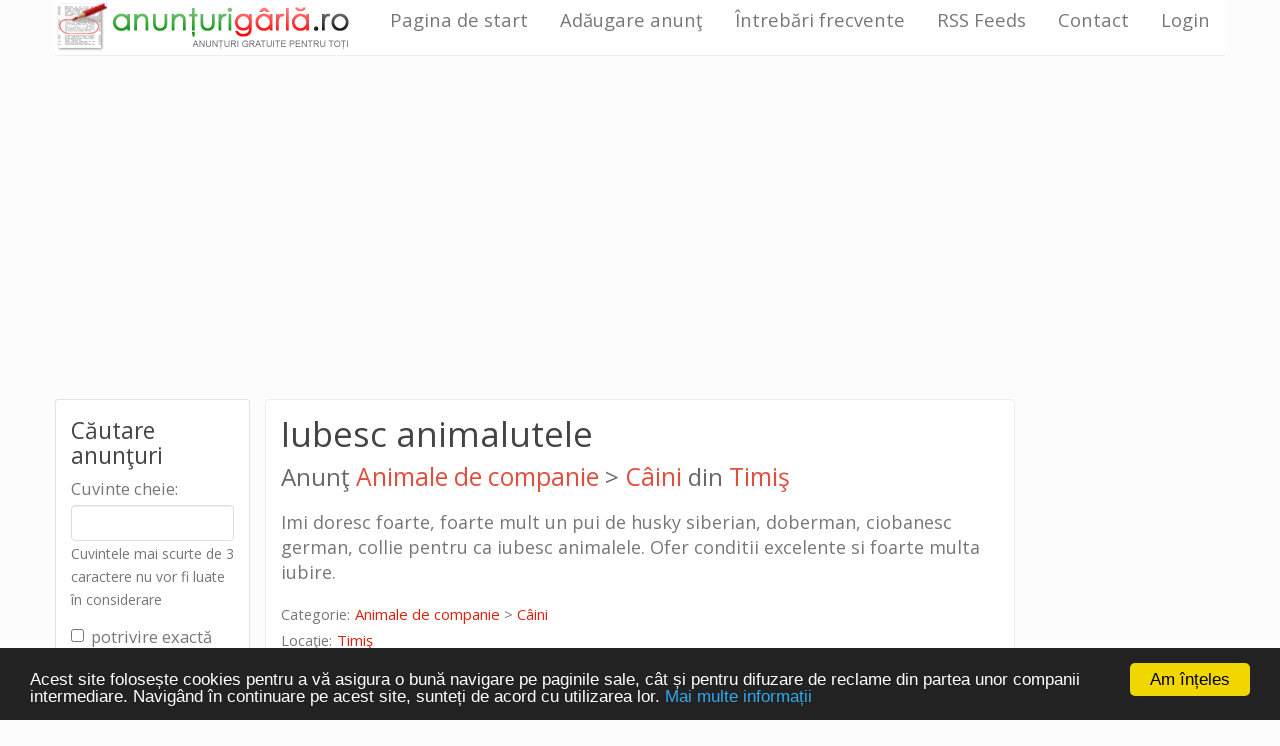

--- FILE ---
content_type: text/html; charset=utf-8
request_url: https://www.google.com/recaptcha/api2/aframe
body_size: 267
content:
<!DOCTYPE HTML><html><head><meta http-equiv="content-type" content="text/html; charset=UTF-8"></head><body><script nonce="gBN3goCsEqZNHhYJHmwjag">/** Anti-fraud and anti-abuse applications only. See google.com/recaptcha */ try{var clients={'sodar':'https://pagead2.googlesyndication.com/pagead/sodar?'};window.addEventListener("message",function(a){try{if(a.source===window.parent){var b=JSON.parse(a.data);var c=clients[b['id']];if(c){var d=document.createElement('img');d.src=c+b['params']+'&rc='+(localStorage.getItem("rc::a")?sessionStorage.getItem("rc::b"):"");window.document.body.appendChild(d);sessionStorage.setItem("rc::e",parseInt(sessionStorage.getItem("rc::e")||0)+1);localStorage.setItem("rc::h",'1770078427665');}}}catch(b){}});window.parent.postMessage("_grecaptcha_ready", "*");}catch(b){}</script></body></html>